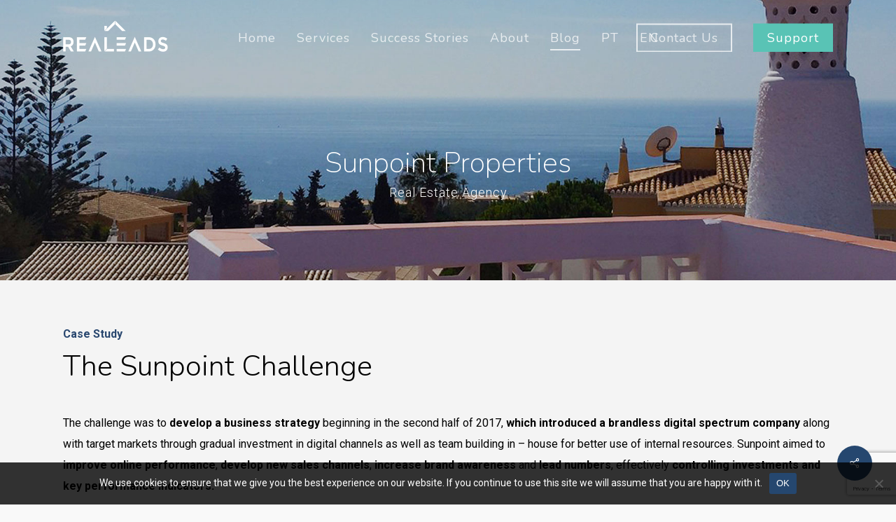

--- FILE ---
content_type: text/html; charset=utf-8
request_url: https://www.google.com/recaptcha/api2/anchor?ar=1&k=6Le6W7wqAAAAAF1vl9V6yiTRst9bq2IsRVWBq9Z6&co=aHR0cHM6Ly93d3cucmVhbGVhZHMucHQ6NDQz&hl=en&v=N67nZn4AqZkNcbeMu4prBgzg&size=invisible&anchor-ms=20000&execute-ms=30000&cb=ae1z0zu7y9c3
body_size: 49069
content:
<!DOCTYPE HTML><html dir="ltr" lang="en"><head><meta http-equiv="Content-Type" content="text/html; charset=UTF-8">
<meta http-equiv="X-UA-Compatible" content="IE=edge">
<title>reCAPTCHA</title>
<style type="text/css">
/* cyrillic-ext */
@font-face {
  font-family: 'Roboto';
  font-style: normal;
  font-weight: 400;
  font-stretch: 100%;
  src: url(//fonts.gstatic.com/s/roboto/v48/KFO7CnqEu92Fr1ME7kSn66aGLdTylUAMa3GUBHMdazTgWw.woff2) format('woff2');
  unicode-range: U+0460-052F, U+1C80-1C8A, U+20B4, U+2DE0-2DFF, U+A640-A69F, U+FE2E-FE2F;
}
/* cyrillic */
@font-face {
  font-family: 'Roboto';
  font-style: normal;
  font-weight: 400;
  font-stretch: 100%;
  src: url(//fonts.gstatic.com/s/roboto/v48/KFO7CnqEu92Fr1ME7kSn66aGLdTylUAMa3iUBHMdazTgWw.woff2) format('woff2');
  unicode-range: U+0301, U+0400-045F, U+0490-0491, U+04B0-04B1, U+2116;
}
/* greek-ext */
@font-face {
  font-family: 'Roboto';
  font-style: normal;
  font-weight: 400;
  font-stretch: 100%;
  src: url(//fonts.gstatic.com/s/roboto/v48/KFO7CnqEu92Fr1ME7kSn66aGLdTylUAMa3CUBHMdazTgWw.woff2) format('woff2');
  unicode-range: U+1F00-1FFF;
}
/* greek */
@font-face {
  font-family: 'Roboto';
  font-style: normal;
  font-weight: 400;
  font-stretch: 100%;
  src: url(//fonts.gstatic.com/s/roboto/v48/KFO7CnqEu92Fr1ME7kSn66aGLdTylUAMa3-UBHMdazTgWw.woff2) format('woff2');
  unicode-range: U+0370-0377, U+037A-037F, U+0384-038A, U+038C, U+038E-03A1, U+03A3-03FF;
}
/* math */
@font-face {
  font-family: 'Roboto';
  font-style: normal;
  font-weight: 400;
  font-stretch: 100%;
  src: url(//fonts.gstatic.com/s/roboto/v48/KFO7CnqEu92Fr1ME7kSn66aGLdTylUAMawCUBHMdazTgWw.woff2) format('woff2');
  unicode-range: U+0302-0303, U+0305, U+0307-0308, U+0310, U+0312, U+0315, U+031A, U+0326-0327, U+032C, U+032F-0330, U+0332-0333, U+0338, U+033A, U+0346, U+034D, U+0391-03A1, U+03A3-03A9, U+03B1-03C9, U+03D1, U+03D5-03D6, U+03F0-03F1, U+03F4-03F5, U+2016-2017, U+2034-2038, U+203C, U+2040, U+2043, U+2047, U+2050, U+2057, U+205F, U+2070-2071, U+2074-208E, U+2090-209C, U+20D0-20DC, U+20E1, U+20E5-20EF, U+2100-2112, U+2114-2115, U+2117-2121, U+2123-214F, U+2190, U+2192, U+2194-21AE, U+21B0-21E5, U+21F1-21F2, U+21F4-2211, U+2213-2214, U+2216-22FF, U+2308-230B, U+2310, U+2319, U+231C-2321, U+2336-237A, U+237C, U+2395, U+239B-23B7, U+23D0, U+23DC-23E1, U+2474-2475, U+25AF, U+25B3, U+25B7, U+25BD, U+25C1, U+25CA, U+25CC, U+25FB, U+266D-266F, U+27C0-27FF, U+2900-2AFF, U+2B0E-2B11, U+2B30-2B4C, U+2BFE, U+3030, U+FF5B, U+FF5D, U+1D400-1D7FF, U+1EE00-1EEFF;
}
/* symbols */
@font-face {
  font-family: 'Roboto';
  font-style: normal;
  font-weight: 400;
  font-stretch: 100%;
  src: url(//fonts.gstatic.com/s/roboto/v48/KFO7CnqEu92Fr1ME7kSn66aGLdTylUAMaxKUBHMdazTgWw.woff2) format('woff2');
  unicode-range: U+0001-000C, U+000E-001F, U+007F-009F, U+20DD-20E0, U+20E2-20E4, U+2150-218F, U+2190, U+2192, U+2194-2199, U+21AF, U+21E6-21F0, U+21F3, U+2218-2219, U+2299, U+22C4-22C6, U+2300-243F, U+2440-244A, U+2460-24FF, U+25A0-27BF, U+2800-28FF, U+2921-2922, U+2981, U+29BF, U+29EB, U+2B00-2BFF, U+4DC0-4DFF, U+FFF9-FFFB, U+10140-1018E, U+10190-1019C, U+101A0, U+101D0-101FD, U+102E0-102FB, U+10E60-10E7E, U+1D2C0-1D2D3, U+1D2E0-1D37F, U+1F000-1F0FF, U+1F100-1F1AD, U+1F1E6-1F1FF, U+1F30D-1F30F, U+1F315, U+1F31C, U+1F31E, U+1F320-1F32C, U+1F336, U+1F378, U+1F37D, U+1F382, U+1F393-1F39F, U+1F3A7-1F3A8, U+1F3AC-1F3AF, U+1F3C2, U+1F3C4-1F3C6, U+1F3CA-1F3CE, U+1F3D4-1F3E0, U+1F3ED, U+1F3F1-1F3F3, U+1F3F5-1F3F7, U+1F408, U+1F415, U+1F41F, U+1F426, U+1F43F, U+1F441-1F442, U+1F444, U+1F446-1F449, U+1F44C-1F44E, U+1F453, U+1F46A, U+1F47D, U+1F4A3, U+1F4B0, U+1F4B3, U+1F4B9, U+1F4BB, U+1F4BF, U+1F4C8-1F4CB, U+1F4D6, U+1F4DA, U+1F4DF, U+1F4E3-1F4E6, U+1F4EA-1F4ED, U+1F4F7, U+1F4F9-1F4FB, U+1F4FD-1F4FE, U+1F503, U+1F507-1F50B, U+1F50D, U+1F512-1F513, U+1F53E-1F54A, U+1F54F-1F5FA, U+1F610, U+1F650-1F67F, U+1F687, U+1F68D, U+1F691, U+1F694, U+1F698, U+1F6AD, U+1F6B2, U+1F6B9-1F6BA, U+1F6BC, U+1F6C6-1F6CF, U+1F6D3-1F6D7, U+1F6E0-1F6EA, U+1F6F0-1F6F3, U+1F6F7-1F6FC, U+1F700-1F7FF, U+1F800-1F80B, U+1F810-1F847, U+1F850-1F859, U+1F860-1F887, U+1F890-1F8AD, U+1F8B0-1F8BB, U+1F8C0-1F8C1, U+1F900-1F90B, U+1F93B, U+1F946, U+1F984, U+1F996, U+1F9E9, U+1FA00-1FA6F, U+1FA70-1FA7C, U+1FA80-1FA89, U+1FA8F-1FAC6, U+1FACE-1FADC, U+1FADF-1FAE9, U+1FAF0-1FAF8, U+1FB00-1FBFF;
}
/* vietnamese */
@font-face {
  font-family: 'Roboto';
  font-style: normal;
  font-weight: 400;
  font-stretch: 100%;
  src: url(//fonts.gstatic.com/s/roboto/v48/KFO7CnqEu92Fr1ME7kSn66aGLdTylUAMa3OUBHMdazTgWw.woff2) format('woff2');
  unicode-range: U+0102-0103, U+0110-0111, U+0128-0129, U+0168-0169, U+01A0-01A1, U+01AF-01B0, U+0300-0301, U+0303-0304, U+0308-0309, U+0323, U+0329, U+1EA0-1EF9, U+20AB;
}
/* latin-ext */
@font-face {
  font-family: 'Roboto';
  font-style: normal;
  font-weight: 400;
  font-stretch: 100%;
  src: url(//fonts.gstatic.com/s/roboto/v48/KFO7CnqEu92Fr1ME7kSn66aGLdTylUAMa3KUBHMdazTgWw.woff2) format('woff2');
  unicode-range: U+0100-02BA, U+02BD-02C5, U+02C7-02CC, U+02CE-02D7, U+02DD-02FF, U+0304, U+0308, U+0329, U+1D00-1DBF, U+1E00-1E9F, U+1EF2-1EFF, U+2020, U+20A0-20AB, U+20AD-20C0, U+2113, U+2C60-2C7F, U+A720-A7FF;
}
/* latin */
@font-face {
  font-family: 'Roboto';
  font-style: normal;
  font-weight: 400;
  font-stretch: 100%;
  src: url(//fonts.gstatic.com/s/roboto/v48/KFO7CnqEu92Fr1ME7kSn66aGLdTylUAMa3yUBHMdazQ.woff2) format('woff2');
  unicode-range: U+0000-00FF, U+0131, U+0152-0153, U+02BB-02BC, U+02C6, U+02DA, U+02DC, U+0304, U+0308, U+0329, U+2000-206F, U+20AC, U+2122, U+2191, U+2193, U+2212, U+2215, U+FEFF, U+FFFD;
}
/* cyrillic-ext */
@font-face {
  font-family: 'Roboto';
  font-style: normal;
  font-weight: 500;
  font-stretch: 100%;
  src: url(//fonts.gstatic.com/s/roboto/v48/KFO7CnqEu92Fr1ME7kSn66aGLdTylUAMa3GUBHMdazTgWw.woff2) format('woff2');
  unicode-range: U+0460-052F, U+1C80-1C8A, U+20B4, U+2DE0-2DFF, U+A640-A69F, U+FE2E-FE2F;
}
/* cyrillic */
@font-face {
  font-family: 'Roboto';
  font-style: normal;
  font-weight: 500;
  font-stretch: 100%;
  src: url(//fonts.gstatic.com/s/roboto/v48/KFO7CnqEu92Fr1ME7kSn66aGLdTylUAMa3iUBHMdazTgWw.woff2) format('woff2');
  unicode-range: U+0301, U+0400-045F, U+0490-0491, U+04B0-04B1, U+2116;
}
/* greek-ext */
@font-face {
  font-family: 'Roboto';
  font-style: normal;
  font-weight: 500;
  font-stretch: 100%;
  src: url(//fonts.gstatic.com/s/roboto/v48/KFO7CnqEu92Fr1ME7kSn66aGLdTylUAMa3CUBHMdazTgWw.woff2) format('woff2');
  unicode-range: U+1F00-1FFF;
}
/* greek */
@font-face {
  font-family: 'Roboto';
  font-style: normal;
  font-weight: 500;
  font-stretch: 100%;
  src: url(//fonts.gstatic.com/s/roboto/v48/KFO7CnqEu92Fr1ME7kSn66aGLdTylUAMa3-UBHMdazTgWw.woff2) format('woff2');
  unicode-range: U+0370-0377, U+037A-037F, U+0384-038A, U+038C, U+038E-03A1, U+03A3-03FF;
}
/* math */
@font-face {
  font-family: 'Roboto';
  font-style: normal;
  font-weight: 500;
  font-stretch: 100%;
  src: url(//fonts.gstatic.com/s/roboto/v48/KFO7CnqEu92Fr1ME7kSn66aGLdTylUAMawCUBHMdazTgWw.woff2) format('woff2');
  unicode-range: U+0302-0303, U+0305, U+0307-0308, U+0310, U+0312, U+0315, U+031A, U+0326-0327, U+032C, U+032F-0330, U+0332-0333, U+0338, U+033A, U+0346, U+034D, U+0391-03A1, U+03A3-03A9, U+03B1-03C9, U+03D1, U+03D5-03D6, U+03F0-03F1, U+03F4-03F5, U+2016-2017, U+2034-2038, U+203C, U+2040, U+2043, U+2047, U+2050, U+2057, U+205F, U+2070-2071, U+2074-208E, U+2090-209C, U+20D0-20DC, U+20E1, U+20E5-20EF, U+2100-2112, U+2114-2115, U+2117-2121, U+2123-214F, U+2190, U+2192, U+2194-21AE, U+21B0-21E5, U+21F1-21F2, U+21F4-2211, U+2213-2214, U+2216-22FF, U+2308-230B, U+2310, U+2319, U+231C-2321, U+2336-237A, U+237C, U+2395, U+239B-23B7, U+23D0, U+23DC-23E1, U+2474-2475, U+25AF, U+25B3, U+25B7, U+25BD, U+25C1, U+25CA, U+25CC, U+25FB, U+266D-266F, U+27C0-27FF, U+2900-2AFF, U+2B0E-2B11, U+2B30-2B4C, U+2BFE, U+3030, U+FF5B, U+FF5D, U+1D400-1D7FF, U+1EE00-1EEFF;
}
/* symbols */
@font-face {
  font-family: 'Roboto';
  font-style: normal;
  font-weight: 500;
  font-stretch: 100%;
  src: url(//fonts.gstatic.com/s/roboto/v48/KFO7CnqEu92Fr1ME7kSn66aGLdTylUAMaxKUBHMdazTgWw.woff2) format('woff2');
  unicode-range: U+0001-000C, U+000E-001F, U+007F-009F, U+20DD-20E0, U+20E2-20E4, U+2150-218F, U+2190, U+2192, U+2194-2199, U+21AF, U+21E6-21F0, U+21F3, U+2218-2219, U+2299, U+22C4-22C6, U+2300-243F, U+2440-244A, U+2460-24FF, U+25A0-27BF, U+2800-28FF, U+2921-2922, U+2981, U+29BF, U+29EB, U+2B00-2BFF, U+4DC0-4DFF, U+FFF9-FFFB, U+10140-1018E, U+10190-1019C, U+101A0, U+101D0-101FD, U+102E0-102FB, U+10E60-10E7E, U+1D2C0-1D2D3, U+1D2E0-1D37F, U+1F000-1F0FF, U+1F100-1F1AD, U+1F1E6-1F1FF, U+1F30D-1F30F, U+1F315, U+1F31C, U+1F31E, U+1F320-1F32C, U+1F336, U+1F378, U+1F37D, U+1F382, U+1F393-1F39F, U+1F3A7-1F3A8, U+1F3AC-1F3AF, U+1F3C2, U+1F3C4-1F3C6, U+1F3CA-1F3CE, U+1F3D4-1F3E0, U+1F3ED, U+1F3F1-1F3F3, U+1F3F5-1F3F7, U+1F408, U+1F415, U+1F41F, U+1F426, U+1F43F, U+1F441-1F442, U+1F444, U+1F446-1F449, U+1F44C-1F44E, U+1F453, U+1F46A, U+1F47D, U+1F4A3, U+1F4B0, U+1F4B3, U+1F4B9, U+1F4BB, U+1F4BF, U+1F4C8-1F4CB, U+1F4D6, U+1F4DA, U+1F4DF, U+1F4E3-1F4E6, U+1F4EA-1F4ED, U+1F4F7, U+1F4F9-1F4FB, U+1F4FD-1F4FE, U+1F503, U+1F507-1F50B, U+1F50D, U+1F512-1F513, U+1F53E-1F54A, U+1F54F-1F5FA, U+1F610, U+1F650-1F67F, U+1F687, U+1F68D, U+1F691, U+1F694, U+1F698, U+1F6AD, U+1F6B2, U+1F6B9-1F6BA, U+1F6BC, U+1F6C6-1F6CF, U+1F6D3-1F6D7, U+1F6E0-1F6EA, U+1F6F0-1F6F3, U+1F6F7-1F6FC, U+1F700-1F7FF, U+1F800-1F80B, U+1F810-1F847, U+1F850-1F859, U+1F860-1F887, U+1F890-1F8AD, U+1F8B0-1F8BB, U+1F8C0-1F8C1, U+1F900-1F90B, U+1F93B, U+1F946, U+1F984, U+1F996, U+1F9E9, U+1FA00-1FA6F, U+1FA70-1FA7C, U+1FA80-1FA89, U+1FA8F-1FAC6, U+1FACE-1FADC, U+1FADF-1FAE9, U+1FAF0-1FAF8, U+1FB00-1FBFF;
}
/* vietnamese */
@font-face {
  font-family: 'Roboto';
  font-style: normal;
  font-weight: 500;
  font-stretch: 100%;
  src: url(//fonts.gstatic.com/s/roboto/v48/KFO7CnqEu92Fr1ME7kSn66aGLdTylUAMa3OUBHMdazTgWw.woff2) format('woff2');
  unicode-range: U+0102-0103, U+0110-0111, U+0128-0129, U+0168-0169, U+01A0-01A1, U+01AF-01B0, U+0300-0301, U+0303-0304, U+0308-0309, U+0323, U+0329, U+1EA0-1EF9, U+20AB;
}
/* latin-ext */
@font-face {
  font-family: 'Roboto';
  font-style: normal;
  font-weight: 500;
  font-stretch: 100%;
  src: url(//fonts.gstatic.com/s/roboto/v48/KFO7CnqEu92Fr1ME7kSn66aGLdTylUAMa3KUBHMdazTgWw.woff2) format('woff2');
  unicode-range: U+0100-02BA, U+02BD-02C5, U+02C7-02CC, U+02CE-02D7, U+02DD-02FF, U+0304, U+0308, U+0329, U+1D00-1DBF, U+1E00-1E9F, U+1EF2-1EFF, U+2020, U+20A0-20AB, U+20AD-20C0, U+2113, U+2C60-2C7F, U+A720-A7FF;
}
/* latin */
@font-face {
  font-family: 'Roboto';
  font-style: normal;
  font-weight: 500;
  font-stretch: 100%;
  src: url(//fonts.gstatic.com/s/roboto/v48/KFO7CnqEu92Fr1ME7kSn66aGLdTylUAMa3yUBHMdazQ.woff2) format('woff2');
  unicode-range: U+0000-00FF, U+0131, U+0152-0153, U+02BB-02BC, U+02C6, U+02DA, U+02DC, U+0304, U+0308, U+0329, U+2000-206F, U+20AC, U+2122, U+2191, U+2193, U+2212, U+2215, U+FEFF, U+FFFD;
}
/* cyrillic-ext */
@font-face {
  font-family: 'Roboto';
  font-style: normal;
  font-weight: 900;
  font-stretch: 100%;
  src: url(//fonts.gstatic.com/s/roboto/v48/KFO7CnqEu92Fr1ME7kSn66aGLdTylUAMa3GUBHMdazTgWw.woff2) format('woff2');
  unicode-range: U+0460-052F, U+1C80-1C8A, U+20B4, U+2DE0-2DFF, U+A640-A69F, U+FE2E-FE2F;
}
/* cyrillic */
@font-face {
  font-family: 'Roboto';
  font-style: normal;
  font-weight: 900;
  font-stretch: 100%;
  src: url(//fonts.gstatic.com/s/roboto/v48/KFO7CnqEu92Fr1ME7kSn66aGLdTylUAMa3iUBHMdazTgWw.woff2) format('woff2');
  unicode-range: U+0301, U+0400-045F, U+0490-0491, U+04B0-04B1, U+2116;
}
/* greek-ext */
@font-face {
  font-family: 'Roboto';
  font-style: normal;
  font-weight: 900;
  font-stretch: 100%;
  src: url(//fonts.gstatic.com/s/roboto/v48/KFO7CnqEu92Fr1ME7kSn66aGLdTylUAMa3CUBHMdazTgWw.woff2) format('woff2');
  unicode-range: U+1F00-1FFF;
}
/* greek */
@font-face {
  font-family: 'Roboto';
  font-style: normal;
  font-weight: 900;
  font-stretch: 100%;
  src: url(//fonts.gstatic.com/s/roboto/v48/KFO7CnqEu92Fr1ME7kSn66aGLdTylUAMa3-UBHMdazTgWw.woff2) format('woff2');
  unicode-range: U+0370-0377, U+037A-037F, U+0384-038A, U+038C, U+038E-03A1, U+03A3-03FF;
}
/* math */
@font-face {
  font-family: 'Roboto';
  font-style: normal;
  font-weight: 900;
  font-stretch: 100%;
  src: url(//fonts.gstatic.com/s/roboto/v48/KFO7CnqEu92Fr1ME7kSn66aGLdTylUAMawCUBHMdazTgWw.woff2) format('woff2');
  unicode-range: U+0302-0303, U+0305, U+0307-0308, U+0310, U+0312, U+0315, U+031A, U+0326-0327, U+032C, U+032F-0330, U+0332-0333, U+0338, U+033A, U+0346, U+034D, U+0391-03A1, U+03A3-03A9, U+03B1-03C9, U+03D1, U+03D5-03D6, U+03F0-03F1, U+03F4-03F5, U+2016-2017, U+2034-2038, U+203C, U+2040, U+2043, U+2047, U+2050, U+2057, U+205F, U+2070-2071, U+2074-208E, U+2090-209C, U+20D0-20DC, U+20E1, U+20E5-20EF, U+2100-2112, U+2114-2115, U+2117-2121, U+2123-214F, U+2190, U+2192, U+2194-21AE, U+21B0-21E5, U+21F1-21F2, U+21F4-2211, U+2213-2214, U+2216-22FF, U+2308-230B, U+2310, U+2319, U+231C-2321, U+2336-237A, U+237C, U+2395, U+239B-23B7, U+23D0, U+23DC-23E1, U+2474-2475, U+25AF, U+25B3, U+25B7, U+25BD, U+25C1, U+25CA, U+25CC, U+25FB, U+266D-266F, U+27C0-27FF, U+2900-2AFF, U+2B0E-2B11, U+2B30-2B4C, U+2BFE, U+3030, U+FF5B, U+FF5D, U+1D400-1D7FF, U+1EE00-1EEFF;
}
/* symbols */
@font-face {
  font-family: 'Roboto';
  font-style: normal;
  font-weight: 900;
  font-stretch: 100%;
  src: url(//fonts.gstatic.com/s/roboto/v48/KFO7CnqEu92Fr1ME7kSn66aGLdTylUAMaxKUBHMdazTgWw.woff2) format('woff2');
  unicode-range: U+0001-000C, U+000E-001F, U+007F-009F, U+20DD-20E0, U+20E2-20E4, U+2150-218F, U+2190, U+2192, U+2194-2199, U+21AF, U+21E6-21F0, U+21F3, U+2218-2219, U+2299, U+22C4-22C6, U+2300-243F, U+2440-244A, U+2460-24FF, U+25A0-27BF, U+2800-28FF, U+2921-2922, U+2981, U+29BF, U+29EB, U+2B00-2BFF, U+4DC0-4DFF, U+FFF9-FFFB, U+10140-1018E, U+10190-1019C, U+101A0, U+101D0-101FD, U+102E0-102FB, U+10E60-10E7E, U+1D2C0-1D2D3, U+1D2E0-1D37F, U+1F000-1F0FF, U+1F100-1F1AD, U+1F1E6-1F1FF, U+1F30D-1F30F, U+1F315, U+1F31C, U+1F31E, U+1F320-1F32C, U+1F336, U+1F378, U+1F37D, U+1F382, U+1F393-1F39F, U+1F3A7-1F3A8, U+1F3AC-1F3AF, U+1F3C2, U+1F3C4-1F3C6, U+1F3CA-1F3CE, U+1F3D4-1F3E0, U+1F3ED, U+1F3F1-1F3F3, U+1F3F5-1F3F7, U+1F408, U+1F415, U+1F41F, U+1F426, U+1F43F, U+1F441-1F442, U+1F444, U+1F446-1F449, U+1F44C-1F44E, U+1F453, U+1F46A, U+1F47D, U+1F4A3, U+1F4B0, U+1F4B3, U+1F4B9, U+1F4BB, U+1F4BF, U+1F4C8-1F4CB, U+1F4D6, U+1F4DA, U+1F4DF, U+1F4E3-1F4E6, U+1F4EA-1F4ED, U+1F4F7, U+1F4F9-1F4FB, U+1F4FD-1F4FE, U+1F503, U+1F507-1F50B, U+1F50D, U+1F512-1F513, U+1F53E-1F54A, U+1F54F-1F5FA, U+1F610, U+1F650-1F67F, U+1F687, U+1F68D, U+1F691, U+1F694, U+1F698, U+1F6AD, U+1F6B2, U+1F6B9-1F6BA, U+1F6BC, U+1F6C6-1F6CF, U+1F6D3-1F6D7, U+1F6E0-1F6EA, U+1F6F0-1F6F3, U+1F6F7-1F6FC, U+1F700-1F7FF, U+1F800-1F80B, U+1F810-1F847, U+1F850-1F859, U+1F860-1F887, U+1F890-1F8AD, U+1F8B0-1F8BB, U+1F8C0-1F8C1, U+1F900-1F90B, U+1F93B, U+1F946, U+1F984, U+1F996, U+1F9E9, U+1FA00-1FA6F, U+1FA70-1FA7C, U+1FA80-1FA89, U+1FA8F-1FAC6, U+1FACE-1FADC, U+1FADF-1FAE9, U+1FAF0-1FAF8, U+1FB00-1FBFF;
}
/* vietnamese */
@font-face {
  font-family: 'Roboto';
  font-style: normal;
  font-weight: 900;
  font-stretch: 100%;
  src: url(//fonts.gstatic.com/s/roboto/v48/KFO7CnqEu92Fr1ME7kSn66aGLdTylUAMa3OUBHMdazTgWw.woff2) format('woff2');
  unicode-range: U+0102-0103, U+0110-0111, U+0128-0129, U+0168-0169, U+01A0-01A1, U+01AF-01B0, U+0300-0301, U+0303-0304, U+0308-0309, U+0323, U+0329, U+1EA0-1EF9, U+20AB;
}
/* latin-ext */
@font-face {
  font-family: 'Roboto';
  font-style: normal;
  font-weight: 900;
  font-stretch: 100%;
  src: url(//fonts.gstatic.com/s/roboto/v48/KFO7CnqEu92Fr1ME7kSn66aGLdTylUAMa3KUBHMdazTgWw.woff2) format('woff2');
  unicode-range: U+0100-02BA, U+02BD-02C5, U+02C7-02CC, U+02CE-02D7, U+02DD-02FF, U+0304, U+0308, U+0329, U+1D00-1DBF, U+1E00-1E9F, U+1EF2-1EFF, U+2020, U+20A0-20AB, U+20AD-20C0, U+2113, U+2C60-2C7F, U+A720-A7FF;
}
/* latin */
@font-face {
  font-family: 'Roboto';
  font-style: normal;
  font-weight: 900;
  font-stretch: 100%;
  src: url(//fonts.gstatic.com/s/roboto/v48/KFO7CnqEu92Fr1ME7kSn66aGLdTylUAMa3yUBHMdazQ.woff2) format('woff2');
  unicode-range: U+0000-00FF, U+0131, U+0152-0153, U+02BB-02BC, U+02C6, U+02DA, U+02DC, U+0304, U+0308, U+0329, U+2000-206F, U+20AC, U+2122, U+2191, U+2193, U+2212, U+2215, U+FEFF, U+FFFD;
}

</style>
<link rel="stylesheet" type="text/css" href="https://www.gstatic.com/recaptcha/releases/N67nZn4AqZkNcbeMu4prBgzg/styles__ltr.css">
<script nonce="3umTEMrixpe1NTus5jVf1A" type="text/javascript">window['__recaptcha_api'] = 'https://www.google.com/recaptcha/api2/';</script>
<script type="text/javascript" src="https://www.gstatic.com/recaptcha/releases/N67nZn4AqZkNcbeMu4prBgzg/recaptcha__en.js" nonce="3umTEMrixpe1NTus5jVf1A">
      
    </script></head>
<body><div id="rc-anchor-alert" class="rc-anchor-alert"></div>
<input type="hidden" id="recaptcha-token" value="[base64]">
<script type="text/javascript" nonce="3umTEMrixpe1NTus5jVf1A">
      recaptcha.anchor.Main.init("[\x22ainput\x22,[\x22bgdata\x22,\x22\x22,\[base64]/[base64]/[base64]/MjU1OlQ/NToyKSlyZXR1cm4gZmFsc2U7cmV0dXJuISgoYSg0MyxXLChZPWUoKFcuQkI9ZCxUKT83MDo0MyxXKSxXLk4pKSxXKS5sLnB1c2goW0RhLFksVD9kKzE6ZCxXLlgsVy5qXSksVy5MPW5sLDApfSxubD1GLnJlcXVlc3RJZGxlQ2FsbGJhY2s/[base64]/[base64]/[base64]/[base64]/WVtTKytdPVc6KFc8MjA0OD9ZW1MrK109Vz4+NnwxOTI6KChXJjY0NTEyKT09NTUyOTYmJmQrMTxULmxlbmd0aCYmKFQuY2hhckNvZGVBdChkKzEpJjY0NTEyKT09NTYzMjA/[base64]/[base64]/[base64]/[base64]/bmV3IGdbWl0oTFswXSk6RD09Mj9uZXcgZ1taXShMWzBdLExbMV0pOkQ9PTM/bmV3IGdbWl0oTFswXSxMWzFdLExbMl0pOkQ9PTQ/[base64]/[base64]\x22,\[base64]\\u003d\\u003d\x22,\x22G8KUw5twCcKBEcOdfBorw7DCt8Ktw6LDhXPDiA/[base64]/DgxPCgMOawrbCvBNVPcKNOcOmwpjDg1fCtELCqcKXCkgLw4NiC2PDosO1SsOtw77Dl1LCtsKrw7w8T3lkw5zCjcOAwo0jw5XDg2XDmCfDu3kpw6bDlsKqw4/[base64]/DtERvw7JpwrfCnXNkwrvCg37DusK3w5dXw43DusOTwr0ScMO+O8OlwoDDmcKjwrVlcFQqw5hXw6XCtirCty4VTR4gKnzCuMKZS8K1wq1FEcOHXcKwUzxwUcOkIBE/woJsw6AOfcK5d8OUwrjCq13ClxMKI8KCwq3DhBACZMKoA8OMancxw6HDhcOVH2vDp8KJw6k6QDnDu8KIw6VFd8KIcgXDpnRrwoJUwrfDksOWbMObwrLCqsKUwr/[base64]/w50xIcK7AMKnwqrDpX7Ct8OcwrViwofCpQUNFnTCr8O7wpl0K00/w5Rbw7M7QsKsw7DCgWoZw4YGPjfDpMK+w7xFw53DgsKXcMKLWyZ4LjtwWsO+wp/Ch8KBQQBsw641w47DoMOLw7szw7jDjjM+w4HCkwHCnUXCksKywrkEwpnCl8Ofwr8Nw4XDj8OJw47Do8OqQ8O/A3rDvXIBwp/ClcK8wrV8wrDDjcOfw6IpOD7Dv8O8w7YzwrdwwobCmBNHw5gawo7DmUxJwoZUCWXChsKEw40KL3wtwr3ClMO0JmpJPMK9w5UHw4JOWxJVUsOKw7AsFXtNfBkLwrt0c8Oswrt5wrcJw7fDpcKuw5FzEcKCbGLDncOmw4fCuMK1w4pLM8O/[base64]/[base64]/Cr3lgwrHDo2DClBnDuwfCsyJEwoTDq8KbworDqsOcwqcLesOgfcOgfsKfF1fCg8K5Jz1WworDnlc5wqQGESgyImoowqXCl8KAwprCocK0wqJ+wooVeTctw5s7U0nDiMObw5bCm8ONw7/DnF3CrUkSw7jDoMObH8OlOgjDs1vCmlfCtcK9GCIfGjbCmATDj8O2woNzeHsrw7zDhmc4dlXDskzDlwgZdCPCh8KhcsOyRgxSwodlC8OrwqE3U3o7RsOqwojCvsKSEyhpw6XDocO2DlELCcOqCMOLehzCkWoqwr7DmcKZw4oYIgjDlMKbJsKWPyTCkSHCgcK3aAo/IB3CocKGwo8qwoc/[base64]/DhlYYacK9f8Oqw5UHw6l5IQd3wplNw6ETZsOMKcKLwqJUNsOPw6nCiMKtBwl2w51Hw4bDhhZUw5DDmsKBFRzDoMKWw6wvFcOLPsKBwq/[base64]/Cmg7DkDBGw5IFUWXCtVfCusOmw6NGAn4Nw6jCs8KPw6nClcKODAUpw5sHwq9RAyN8Y8KBEjrDg8Oxw6zDvcKzw4HDlMKEwq/Dpi3CgMKzSSrChR4/IGV/[base64]/woXDqsKQw5TDs8OBGTBhKFNRwobCvlBPMsKCMsOKP8KAw44zwr7CviRTw7BRwrNTwrMzfFIIwos/[base64]/DrsOwJsKHRMKFFsOFwoogwrVZd2U9F0VmwoQcw5U3w4YRZzHDjsO1ccOGw7IYw5HCtMKdw4/CmWVWwoTCqcK4YsKEwq3CucKtKXrCjFLDkMKLwrvDrMK2c8ONOQjChcK/wofDvQzCgcO5OTvClsKuWEsSw4Qrw4TDqWzDlmnDnsKpw58QHFrDk2LDqcKvSsKBScO2C8OMPyXDj0IxwpQEWMKYKTl6ZRNmwoXCmcOcOnXDnsKww7nDuMKXa0EzBmnDnMOgG8OsW35ZIV1Mw4TCtUFewrfCuMOwI1UGw4rCrcKnwq5Pw6sFw6/[base64]/[base64]/CsV7CvCYFYcKYTcOrYcK/[base64]/woNowoXDgcKxwpcLwrjCtsKUw5B4w7hYwpHDmsOww4/[base64]/CuCLCuHHDqMK8HAXDlcOnKsOvUsOiOwx2wpjCsVnDmishw7zCkcOewrlWKcOmC3BzDsKcw7gowrfCtMO8MMKsdThVwqDDhWPDn3IYKTzDjsOkw454wpp8wrrChnvCmcOAfsKIwoJ+NMOfIMKlw7/Dn3cXEsOlYXrCgjTDrQ8UQ8ORw6jDt0EJdsKFw75dK8OcWRnCsMKGHsKmTsOhNx/CgsO3CcOMI3wASkHDsMK/cMKQwrBdLWg1w7gPaMO6w7nDlcKya8KhwoZ3NEnDtE/DhGZTBMO9NsOMw7vDtTnDgsKIFMO4LHnCvMO7KRwIIhDDgC3CmMOAw7DDqSbDtWlNw7ZUUzYtVV5CM8KfwrXDoA3CrmDDusKcw4cPwph8wpRETcKdQ8OQw7R/[base64]/CmsOxAQMIIHTDjE/DixfDqsKMM1FsHFYPS8ODwoHDnnoIIBIcw7/CpcOGFsKqw6EXfMOVYF5MPwzDv8KoBmvCuCU4FMO7wr3CnsOxCcObAsKQDR/CssKFwrvDpC/[base64]/Dh8Khw6Iew6jCkXVnwoAIwqwvfGzDr8K8L8Oawr7CsMK6W8OYbcOBNhNGPyZIAC55w6/CvHTCv1gofC3DisK4G2fDlsOaeUvCqFw6F8KpWynDpsKJwqPDgXMSfMOKU8OswpgMwoTCr8OHPDwwwqDCpsOnwowsZAnCuMKCw7d9w6vCrsOZPsOOeTZwwoLCu8Oew41UwprDm3/DgxIxWcKDwoYYFkIKH8KHWsO/woXDusKfw6DDuMKZw7Zkwr3CjcOcG8KHLMObdBDCiMOIwqZOwpU0wpMRaR/CuR/[base64]/fsKLDykEKAMBQcK5wprDrW7Dl8OOw4/[base64]/DvxrCocKNw6tmQRrDvibDuVXDojHDocO3wrZpwpTCtiBTAMKyTC/Drh1iBg/[base64]/wrgowojCp8OWfkRsdlR7wpB8wqAvwrfCj8Kuw7jDoy7DqmbDhsK9KSvDjcKWS8OgU8KlbcK/SQ7Du8O4wqwxw4TCh3Y3IC7Ch8KEw5gVVsK7TGzCgxDDi0UwwrdWZwJjwrY8S8OIOlvDqj3ClsOow6howr44w7vDu33DnsKGwoBMwrF5woVLwrkURHrCncK7wpkaBMKkHcOhwoZcbgh3NAEmAsKCw44zw4XDglILwrHDnWAzeMK/[base64]/MUpVwoIoaMOSGVpuwqLDn8K/[base64]/CncOzM8KAaMK+KjhWwp7CrWhVY8KXw5rClMK+KcKNw6DDjsOZXlMHJsOaOcOqwqfCpW3DqsKuajPCucOlUT/[base64]/DvBDDiznDtStrw6xIBsOuwrXDhRpPwqt+wq4uRMOxw4Y0HiDDkwLDlcKgwrMCL8KRwpZYw6p8woJOw7lOwrk1w4HCicKfPVnCm3diw7gqw6LDul/DkmFRw71dwrlww5Y2wpzDgwshZ8KYQsOpw4LCh8OBw4NYwo3DkMODwrbDuF8JwrU/w6/DtTvCsX/DlwfCjX3CjsKxw4rDn8OSYExswpkewovDqWTCt8KgwrvDshtjI1jDksOfRnIIIcKCeiEtwo7DvSLCjcKtSWzCh8O8OsOMw6TCl8Ogw6vDkMK+wq/Dlm9Bwqc6GMKrw4w+wpJewpvCminDhsOBbgzCg8OjVUDDqsOkc1R+L8OKZ8KNwpTCvsOJw6nDm1wwa0jDicKAwpBjwpnDtmrCucO0w4PDvsOrwqEUw6TDoMKIaR3Djxp4JiXDqA55w4h3FHjDkRXDusKbSz/DsMKHwqkVDQNeGcO8cMKMw5/DtcKpwrLDvGksUlHCjsOieMKZwrJXPUzCnMKbwrPDnkU/[base64]/CrcO8wrzCuMKnOMKcw4fCpVM7dQTCkAvCmBsNP8OXw4DDrCrDqF05F8OxwpVuwrxpWjjCrlBoYMKewoDCpcOjw4JGVcKAB8K5w4Fxwociwp/DqcKBwo4hUUzCosO6wpYAwoIFOsOvYMK3w4LDowkHSMODAsOyw7HDpMORVgNpw4rDjyzDvDPDlyNPHgkIShzDncOeRhFJwqnCpUbCo0jCnsKnwqLDucKLfRnCviDCth5tZ1vCqVLCmjPCvsOKPRPCv8KEwr/DonBZw6Bzw4/CijvCtcKMGsOow7TDmsOKwoPCrlpHw4HCviYuw5vCtMOFwpXCmkN0wpjCrGvDvsKMIMKjwpXCpkxGwr9zWTnCn8KAwoxfwrIkBzZkw5TDnBhPwroqw5HCtQUoJg5Dw5A0wqzCunU+w4xRw4/[base64]/CmMKVJMOLHHxcGMK8OzNzYlzCl8KRw4YIw77DrC3DrMKhesK2w7EGRMKTw6bDkcKYWgfDnl7CocKWbMOAw5PCginCon0uP8KTC8Kdwp/Ctg7DpMOIw5rDvMKDwptVDiDCvsKbBWMKNMKEwok2wqU6w6vCmgtOw74rwoDCuCc0UCANAWLCosOnXcK1ZiACw6ZkScOrwpI5ZMKew6USw4DDiiQbZ8KBSWpyKcKZMG3CinDCkcO6aRDDkQEqwqpIWzIaw6nDrw/[base64]/DosORw5/DpcO2TknDjMOVw7UedkTCosK/wpYPwrfCjlBNTXjDh3HCpcObah/[base64]/DusKQw4XDhMOOLsKBwrYgYcOOMsKEw47CnGLCmU8dFsK5w6YCRmJnekw0JMO9fGLDicOlw7k1wodRwpBPNTbDih/Ci8Kjw7DCh0IMw63ChUNdw6HDrgPDryB/[base64]/Ds8OUwr/DhEpoMwphw6sOfsKPw6DCnsOEckZTw6h0f8OEe0DCvMK/w4U/Q8OAdFTCkcKZGcKZd04ZZcOVNmk1KTUfwrLDtMOmbsOdwr5KRDXDuWzCmsK4WxkvwqcgRsOYLAHCrcKeBwNnw67DocKFB2tQJcKtwqVqMwVeP8K5anzCjHnDt2VXdUjCvScPw6RRwow+Nj4OVXPDpsOhwrFvRsK7ORplAcKPXUpiwowKwpPDjkVTeHjDix/Dr8KJP8O5wqHChCdoXcKZw5hxe8KhHyrDsXAVekJMPlHCgsOuw7fDncKgwr/DisOIf8KacEY1w5rChndtwrU3XcKZSG/CnsOtwoLDmMKBw4LDisKTDsKvI8Ofw77CtxHCssKgw5laSUpOwqTCncOSXMOhZcOJAsKVw6sPFlhHSwxsZXzDkDfDlkvCi8KNworCs0rDscKMWcKyeMO3FTUEwqgLBVEAwq43wrLCjsKnwrVzUn7Dj8OnwpPCoXjDqcOlwqJyZ8OjwpxlCMOHIxHCiwgAwo9nSF/[base64]/w5Qww7HCmcOYwpYBRMOQTFrDoyI6fVLDrkvDusOcwoMOwplTIhlgwpfCiTp+WVJdbcOFw5/DgzrDjMOWQsOjNxtLVVXCqmHCpMOHw5DChx/Ci8KQRcKQw6V1w73DuMOswq9uGcKkRsOAw6bDozszMBfDmCjCr3/DgsONY8OyLAkow592Jg7CqsKab8KFw6kyw7tVw5wywofDuMKBwrjDhWE3F3/DnsOuw6DCtcOswqbDpAw4wpFKw4TDtnbCnsKDecKUwrXDusKtU8OFaH81KcO3wpnDmAnDksOhXsORw45TwogFwp3Dg8Ouw6LCgHjCn8K+a8KtwrvDp8KuacKew6J0w7kYw7NkO8Krwpxhwo85bQvCgEHDpMOYSMOYw4LDiGzCihNRX1/[base64]/[base64]/[base64]/[base64]/DlMKOSg4Ywrt/YcOoXS/Cg8KuPk/DlVQVbsKVLcKqTMO+w4tAw4Iow6gDw7EwGABdXT3DqWZPwpvCuMKXeHXCiATDlMORw49BwqXDmQrDlMKCAsOFJ0ZTXcOWEMKzbg/CrD/CtU4VR8Odw57DlsKBw4zClznDtcO5w7XDt2jCriVzwqF0w7Qxwp03w7bDicKewpXCiMOzwox/cDULdk7CuMOMw7c4csKqE1YBw6Jgw4nCrcKGwqYnw7gewpzCs8O5w5bCocOQw5AlOVfDn0nCsEE9w5cYwr9tw4nDg3U7wrMaUcKDU8Obw7/[base64]/CmQROwpgjGcOfw4nDj0nCicKsTgTDqMKUQnnChMOBPA7DgxPDt2Y6Q8OIw6U8w4XDjCrDqcKbwpPDo8KaRcOdwq9Owq/CscOOwoR2w7fCs8K3MsOowpUYRcO5IzBUw4bDg8K4wpwtE17DlGvCgRcyVgtDw4nCvMOCwo/CrcKzTMORw4TDuU58FMKtwq5owqzDkcKoKD3Ci8Klw5DCtQUqw6jCtEtdwqcZPcK/w4ABKMODUsK6AMOWPsOkwpHDjAXCkcO1UnRLEgPCrMO8U8KnKFcDQhAKw4RzwqhPfsKew7I4aARmCcOTRMOlw7zDpSrCs8OIwrrCth7DgjnDosK0WMO+wpltY8KBW8KUVCjDjMKKwrjDiGRFwo/DpcKrfzLDk8KWwonCgQnDs8K2S0Epw5dldsKKwpQAw73CoSPCgC9DJMO9w59+H8OpSRXDsw5vwrTCr8O5JcOQwqvCpETDlcOJNgzCnx/DkcOxP8O6fMOWw7LDqcK3PcK3wq/[base64]/CrCXCnMKYwrUdwo3ClyDCk8ONDcOMHGnCl8KBOcKydMOFwoQUw5xUw58+Y3rCgUTCqyjCtMOOUllFVXrCrmcQw6oCZAnCssKZRQIAP8KXw61swqnCuE/Dr8KBwrpew7XDtcOZwqVPDsOBwpBIw7rDm8OrWgjCuTrDkcOiwpFlTBTDnsOAZgbCgMO+E8KFRCdZKMO6wo/DvsK6KFPDkcKHwqYqXWfDt8OqMyPCqcK/SA3CpcKawo02w4XDilPDkTZRw65hMsOzwrpiw6lkLsOnZksPX047T8O7fm4HK8Ofw4MNWhrDmVvDpQwBTGwxw6rCqcKWbMKTw6JsNMO7wrRsX1LCikTCnEVPwrpDw47Ct1vCr8Ktw63CnCPCu0jCvRcUJsOLUMKkwo8oaUzDosKIEMK/[base64]/aR13w6LCsAHCm1zCrMO4wp3DjjZFwq8BCTnCvU7DpMKMwoJXHS4sJCXCmELCmQDDm8KON8Khw43Cvzcqw4PCkcK/[base64]/wrnCj03CsE0KUUPChsOiwrrDvMKjOXTDmcOtwqPCqER7TGrCsMOqOsK+OUnDk8OaGMKRO1/Dj8OmBMKMeVDDnsKvLsOFw58vw7YHwpjCgsOEIsKQw6INw5VSTm/CtcOMVsKNwrLCnsOHwoV/w6/CkMOmXWYMwpjDm8OYwrtJw4vDlMOzw4VbwqTDrmXDlFVHGjpDw7M2wr/[base64]/wqvCv2nDnsKNw7kfBgsHwpDCgcOnw7nCnjopTTgnCXHCh8KNwrbCvMOkwrcJwqE7w77Dh8Ofw4UMNFnDrX7CpTJ7bgjDo8K6AsK0LWBPw6bDuGg0cTrCmMKjw4IBbcOZNi9zNRtFwpB/w5PDucOuw7HCty1Ww5LDt8OEw6bChW8hbjwawqzDqX8Ewo4ZVcOkAMOgZ0oqwqfDucKdYCddOiPCv8O4GhbCvMOmKjtCQSsUw7dhMnPDi8KjQMKcwoF0w7vDuMK5PRHCvWV4KjZue8O4w7nDkXLDrcO/w5oxCBYxwqE0GcOVMcKswrttew1LccK7w7ItIF5UACXDpTXDuMORB8Ouw5kjw75kU8Ocw4Y3dsOqwoYDAjTDl8KifMOjw4LDiMKdwp3CjTvDkcODw7pROsO1TMO6YwbCghTCnsK/N1LDvcKXOcKTQV3Dj8OXIDQLw5XDncOVFcKBGXjCvnzDj8KewqLChWUpZi8nw6xdw74xw7PCs17DusKTwrDDnxIKKjUqwrsaIgg+RhLCkMKLN8KoHEhSBzTDrsKLPB3Dk8KdbWbDhsODJcO5wqEKwpIhcD/CjMKCw6DCvsOjw4HDhMOIw7DCvMO8wp3CnMOEbsOydhLDoDTCi8Oma8OJwp4mcwNhFhvDuiAaUEzCkRUOw6ghb3BqN8OTwrXDkMKjw6zCh2rCtV7CuFkjH8OXI8KYwr9+BHzCrFVXw79ewqLDs2Rmwo/CmXPDiiNQGirDjSHCjGVWw4lyP8KNLMKcE3TDosOKwofCq8KBwqbCkMOBCcKuOcO0woN7wpXDnsKkwo0BwpjDisKXLlXCpwp1wqXDkw7CrU/CgsKuwpsSwq/[base64]/W8KIQ8O/JArClljCk1kABDEkw7fCrHg7IcKhUMOqZjjDjVBBHMKWw7AEaMOYwqZaeMOvwrPDnDEHdGlFJDk7K8KKw4bDisKYYMOvw49qw4PDvzzCmRhAw6HCi3vCiMKrwoUdwqzDtkvCnWRawo1uw4LDsywzwrolwqPCl0/[base64]/Dt8OPwpsrwqnDs8OEwo3Ds0XDowkQwrLCh8OawrIDG0FUw6Ryw6gCw6fCpFh+bA/ChznDvw5cHhMZGsO8ZF0vwo43QQsgHifCi3h4wo/DgMKCwp0IXQ7CjlI4wo5Hw63CuQM1WcKeW2pmwr13bsO9wo1Pw6XCtncdwrvDu8KZNDHDmyXDhj9nwrQ6U8Kcw5gzw77CmsOrw5HDuyNXW8ODDsOwJXbCvlbDosKjwppJe8Osw5EBQ8O7w4lkwrsEEMKyLTjDoRTCrcO/Ji4awosDOyHDhl5iwo7DjsOpHMKAH8OqBsOAwpHCnMOrwrJLw4JAQQbDvFdESHlmw79gT8O/wotVwqbDrB9EIcO9GXgcVsO3wqTDkAxywoJFcl/DjzrCuQ3Ds27DvMOAK8OmwqYnTjZ1w4Unw4U9woY4e0/ClMKCcAvDiWNdKMKewrrCsClkFnnDuzfDnsKHwrBlw5caIw5VRcKxwqNaw6Vqw4taZyU4E8OjwrN1wrLDksO6FcKJZmFzXMOIECtzWjbDh8O8OcOrI8KwQsKcw5LDiMOew4gJwqM7w6TCpntjR0F/wpPDpMKgwqtrw7osVlgUw7rDnXzDn8OMSkHChsOTw47CtD3CtH/DucKzKMOFSsOiQsK1wqdmwotaJ0jCpMO1Q8OfNQFVXMKIAsKuw7nCk8O0wplvXn3CpMOtwrNrUcK2w7HDrHPDv1R4wrsBw7knwqLCi14cw5jDqlfCgsOyHmVRAUwOwrzDtn5rwolOKH5oeylDw7Jnw5vCkQ/DjSXCjFR/w503wo9nw69UQsK+d0fDkl/[base64]/DrHbDo8KaGMOEwo4rw7EhBSUJfnZcw6/DnE5tw4vCk1/DjDdNGBfCp8OsMh3CiMOSG8OYwppBw5rCh2VBw4MFw4t/wqLCrsOJbTzCj8Olw43Chy7DvMKGwojDhsKvWMOSw5zDujpsP8Orw7x+XEgQwoPCgRnDtjUbKHrCjDHClgxfPMOnKR8awrEPw7F0wpvCn0TCiVPCrMKfVmZQNMOUdwvCs0Azfw4Dwo3Dg8O8LzJkUMKXQsK/w4cmw43DvsOAw4lfPjMRIldwN8O8a8KvU8OgCQfDl3fDiGjCqkZQA2wMwr9jOHnDqlxMLcKKwqkpVcKiw5dQw69qw5zClMKqwr3Djh/Dik3CtjxYw6xtwpvDoMOvw5LDowQJwrzCrnfCusKEw6Usw6jCvBLCrhFXamcFPQHCrsKlwq1zwrzDmArCo8O0woEDwpPCisKQPsOHH8O3CGbCtiY5w7HCpsO8wpfCmMOtEsOtPjocwqdYCETDksKxwr5iw4TDgGzDvW3DkcKKU8OLw6Qsw6h+WUjCj2HDixZIckDCn3/DocOAPAjDjERWw5HCh8Olw5bCu0dAw4RtIE/CrSt4wpTDr8OGBsORfwluJX3CoXjCl8O7w6HCksOZwrnCoMKMwq9Aw4nDocKjZgFhwopfwpPDpFDDtsOowpNMTcOlw7RpK8Kfw41tw4M3DV7DpcK3IMOkYcOcwrrDvsOfwrp2I04jw67DgEFGUGPCnsOpIyFhwr/[base64]/YMOOwoclEcOFwoclw6NKSsKgY34XY8KOR8O7fntzw4tnQSbDuMO/DMOsw5bCskbDlFvCo8O8wo/DiHxmQsOmw63CisKQdsOWwrwnwqPDh8OXSsKifsO6w4TDrsOeM2Qewr8EBcKhGMOww6/Dv8KEFD4qQcKLb8O6w7wIwrHDgsOZJcKnKMKbBmXDs8K6wrNPTsKaPDlGAMOHw6ZewqAHcsKyZMOew5tWwowYwofDosOwR3XDhMOCwqRMISLDuMKhFMKnYAzCr03CjcKkZHhnX8K/FMKMXwc6RcKIP8OIC8OrMMOSEFUfFl12GMOEAR8zTBPDlXNGw41wVgFkY8O9REPCu3FFw4Eow7FhXC43w6DCtcKGW0N6wr9Tw5NRw6zDpgTDo1LDr8KFewHDhVjCjMOhA8Ktw6EIOsKBBwXDlsK8w7TDn1nDmivDrmo8wo/CuWLCucOnT8OUSDlPEn/ChMOQwr9Ewqs/[base64]/[base64]/[base64]/[base64]/Dk8OVwrQwV8OvWcOCwqpsw6sSPsOZw4Y/wpnCg8OyBxTCq8Kiw4NXwo1gw4nCqMKlF1ZjN8OXAMK3P17DiT7Dr8KQwoQDwqNlwpfDhWQ4c1PCjcKTwqTDtMKQw67CsD4yIh0gw6Ypw6/DoFhxD13CvHfDpMKDw4fDkDDDgsOzCm7CscO9RAnClsO6w6kBXsOzw5XCmFHDkcOAMMKoUMOVwpvDk2PCiMKXZMOxw5LCiyxBw45GQsORwpXDgFwiwpw6w7nCsUrDsykJw4HCiUrDhA4KMsKDOxXChFB6OcKnLE4jGsKuTsKQRCfCtwTDlcO7aUx+w5l0wqU/[base64]/DoMKcYjwXw67CqWVRwoRvHSVMw4/Cg8ORwrXDr8OkZcKkwprDmsOJQsO6e8OWM8Opw7Aae8OtHMKRL8OAQGfCnVrDl0vCucOYIkXCn8K+YXHDiMO6EcKLSsKwAsOmwrLDqDTCt8OKwqJJN8K4cMO3IWg0PMO4w6/CvsKSw645wrjCqj/ChMO+Li/DusK0Yn1bwobDnMObwrcZwpvDgD/[base64]/[base64]/[base64]/wqYWMks5a3RXDcKpbEUaw5sSw63CjTsNaizClRjCk8OqPVlVw6s1wrUhKMOXfhNMw5/DqcODw4Upw5vDjmfDu8OSJFAVXjQ3w5QEAcKJw5rDkVgbw5DCqmpWRT3DgcOkw6XCo8Ozwo0Dwq7DjgxCwobCosKdDcKvwpwxwrPDgCvDr8O1OytMRsKFwoYzU24cw5ZYH084MsO4AcOPw4/DucK2AjgLYDFzNcONw4huwrZGcBvClw00w6vDnEIow6ogw4DCmEgaWnbCrMOYwp8ZPcOOw4LCj3nDi8O7wr3Dm8O8RMOww6TCrF46wplEWMKRw7/DhcOIPCUCw4jDkVzCmMO0KBDDkcOrwprDkcOAwrbDmAvDhMKCw7fCj0coImAKYy9pCsKNO2wdZQ9aKhLCthbDjllWw4rDgBQZG8Oyw5hAw6DCqB/[base64]/[base64]/[base64]/Dm3/CrXXClF/CqkvDicKYwpwzwp8Xw7IyZwnDtjvDt3PDo8KWbA8+KMOEV0JhRE3DuDkDNSPDlWZFCcKtwppIFGc1QC/[base64]/CoMO0wpTDk8KdIMOJw6/CjnUGwqfDhcOJZMOFwroywrfDjUVFwpvDtcKgDcKlEMKFw6/[base64]/CoGtww55/[base64]/DtQ3DnsOICsKqwpjCnMKbwpPDh8OQw5nDp0/[base64]/woHCicK7wrJ8w6nDv8Olw4PDs8KcdsOUUQzDmcONw47CqyLCumvDkcK2wr7DoQNTwr9uw5NhwrvDlcOLVihjeDjDh8KjPy7Cs8K+w7bCnH8+w5XDq0vDk8KOw6bCmmrCgjA2Dn91wpDDtW/ClmEGecOfwpsfNRXDmTE7ccK7w4bDkEtQw4XCncKLd33CuTzDrcKEb8OuYifDpMO6BS4uHXJHUGJRw5zCqhLDnzpjw57ChBTCrX4nK8K4wq7DmH/DsHoOw7vDosOUORPCk8O2ZcOMDQE9cR/Dvw8Cwo0IwrnDhynDsTN5w7vDo8Oxa8KuasO0w6/Cn8KfwrpVDMO7ccKyOlrDsB3DvHlpEmHCoMK4wpt5aitlwqPDrywteSbDh10HKMOoU3VawoDCgS/CoUgHw613wrFgODPDjMKEMFYOEQZcw6bDvA5xwo7DjcKjXj3DvsKTw7/DjH7Dp2/Cl8KRwqHCm8KIw587b8O5w4vCkGPCpB3CjlrCq2ZHwrdxw7DDri/DkFgWLcKAJcKcw7pIwrpDPwbDsjxgwpl0K8K7LwFow6Yhwo17wpxvwqbChsOlwpjDssKCwoh7w4pOw4vDlcO2BD3CssO4LMOowrtLRMKvVEEcw61awpfCr8O2AzRKwpZww4XCkEdkw4R2L3BGDMKvWw/[base64]/DsmbDj2zDucKSPsOcwrDCoMOhw7XDjMK5XiNdw7sLwoLDtVtqwonCsMObw5Znw4FhwrXCn8KudQ/DoFTDg8O5woANw64RQsK8w5rCkUfDqMOUw6XCgMKgeB/Dk8Oxw73DiSHCnsKZSDfCiFspw7bCicOBwrEoGsOcw47Cg3l4w7Zdw5PCmcOfZsOqATfCk8O+Q3TDvVU+wqrChksswp5pw4cDZirDpnBQwolwwoYvwpdXwoVhwpFKJk/Ch2rCscOew5/[base64]/PsKiIcObw7VFw4ZHTMKAKyZ0woDDuMOaw4/[base64]/wrDDpMKLw7InFMKXwoNVa8KGHMObRMOaw77Ds8O0D2rCrRpaTwsCwoU7NsOUVggCT8OSwoHDkMOYwp53YcO3w57Diyg/wqbDucOkw6LDvMKpwrBEw7/CllLDiCrCusKOw7XCtcOrwpXCscO5w5HCkMK5a1kJOsKtw49cwqEKQ3bCkSfChcOHwqfDhsO1b8KHwqfCm8KENWZ6EFMKTsOifcKEw7XCnmnCmjNQw4/CpcKVw7bDvQ7DgwDDuD7CpFXCokY3wqMOwosDwo0Ow5jDqW83w5tQw4/Cg8O2LMKJw45XcMKuw7fDtGnCnj9/YnpoBMOfSFzCmsKNw6x5cC/Cj8OBIsOBOFdQwphATVdgPxQPwoYmQjsWwoY3w51CH8Okw49VJsOQwpzClEliesK+wqDDqMOAT8OoQcOlS1XCvcKIw64iwoB3wqVgT8OEw4tiw5PCmcKaScO6MQDDocKDwpLDo8OGdcOPBMKFw4YVwpxGRF44w4zDrsKAwpbCsw/DqsOZwqN2wpbDuELCqDhXfMKWwrfCjS5zG2zChH8kGMK0A8KBBMKaMnTDkTtrwoLCuMOWBU7Cm0o2U8OhPcOEw78dQV7DkwxNwo/CtTpBwpnDrzYfTsKFQsOKJlHCj8Kowo7DjSrDpmMKOsKvw63DtcKvUAbDlcKrfMOEw6Y5JHnDvyVxw77DlV5Xw65Lwq4FwpHDrMKRw7zCkS8/wpXDrCoJBsK3BwwiKMOsCE9pwqMCw6IeDXHDikXCpcO2w5tjw5XDqsORw5Z2wrJzw756wo3Cs8KSSMOFAg9mLj/[base64]/DvcKew4jCqAIRMcKOwr/DusOSwq1ZwogJLFo2Sw7Cmh7DtC/DjSHCq8KWMcO/[base64]/DlzJJwokeZMKYwpwww6PCjsKtOS7CgMOGwrEDLThGw61nbhdIw6tdR8Ohw4LDhcOWbWElND/CmcKbw4/DuTPCqMO+EMOyIzrDvsO9OU7CtFVpN3UzTcKBw6/[base64]/CikQ6wokwOgVlwrxuF8OHWjE5w7rDkwDCpcK6wphkw5fDi8OWwrDDrD0DPsOnw4PCtcKkb8K0QAjClTbCt2PDucOESsKJwrhAwo/DikINwo1Bw7nCsT0GwoHDq2PDmMKPwqHDjMKMc8KqSl8tw5vCpTp+IMKswrBXwoAaw4wIEwsVDMKzw7wMYStyw4wVw77DqjRuIcOgR04oAH/DnUTDoT1cwplaw4vDtMOnAMKmWFF8KMOgIMOAwqQewr5xIEDDrwVlYsKHXj/DmivDicOPw6sGRMKTEsOiw55Gw48xw47CvWoEw6wYw7JxUcOEdFMrwpPDjMKLMCjClsKgw5Rmw6sNwoYTLFXCky3CvkPCklh9HV5nE8K1bsKdwrA/CBvDkcOuwrDCr8KeTgrDtTDChcOAIsOIMCDDmMKmw58qw4s+w6/DvEoTwqvCtSvCuMKgwop0GV1Vw7svwrDDp8OUfh7DtwPCtsKXQcO9U012wrHDp3vCoxAPRMOQw7xJWMOYdk16wq09fcOoUsK1YcOFJXc0wp4CwrHDtMOkwpTDuMOuwrJow53DocKOacKPY8KNCWjCpn3DqEnDiVMvw5TCksOLw6E8w6vClsKqBMKTw7U0w4HDjcO/w4nDocOZwrjDgm/DjXbDuSkZMsKcEcKHKC1Jw5YPwqRZw7zDvMKBIT/CrUdgScKJRQTClDw0H8Kbwo/Dm8O/w4PCi8O7XB7CusKFw7Bfw4XDml/[base64]/CmsK2wrvCh8OrwqIqOcKkw5LClnc7wr/Co8OzwqDDtBITF8Kiwp4MKB18EMKYw6/Ds8KQwq5iWS9rw7FfwpbCmy/CvEJlf8OHwrDCowTCg8OIRcOsQMKuwq12wpI8Bi8OwoPCs13CisKDEsO3w60jw5tFH8KRwqlYwonCiRVUOkUXG24bw71dXcOtw4FBw7XCvcOWw7JOw4rDmknCicKFw5vDiDrDlgtnw5UyIFnDr0xkw4fDtUzCjy/DqcKcw57Cm8OLNMK9woh7w4Vuf34ocixGwpJfw6/DtwTDvsOHwrDDp8Olwq/DlsKCKXJcDSQVGlxlKTPDmMKpwq0Xw41zGMKAZsOEw7vCvsOiBMOfwpHCjGsgNMOZKEXCgwMHw4bCuFvCrVktEcKqw5MJwqzCuXdJaC/[base64]\x22],null,[\x22conf\x22,null,\x226Le6W7wqAAAAAF1vl9V6yiTRst9bq2IsRVWBq9Z6\x22,0,null,null,null,1,[21,125,63,73,95,87,41,43,42,83,102,105,109,121],[7059694,467],0,null,null,null,null,0,null,0,null,700,1,null,0,\[base64]/76lBhn6iwkZoQoZnOKMAhnM8xEZ\x22,0,0,null,null,1,null,0,0,null,null,null,0],\x22https://www.realeads.pt:443\x22,null,[3,1,1],null,null,null,1,3600,[\x22https://www.google.com/intl/en/policies/privacy/\x22,\x22https://www.google.com/intl/en/policies/terms/\x22],\x22dxCe2hTSqj4POIQF565g90CHbYzcptfZr38ERA/usig\\u003d\x22,1,0,null,1,1770083727861,0,0,[243,58,145],null,[18,99,58,189,62],\x22RC-5m-xvnfcnpaLEw\x22,null,null,null,null,null,\x220dAFcWeA74KMR6STEvhHqaCwg9QM4my0e8CrfuZskvpzaBKEWtkmm823b0G-WmjeIlatOEoSuUXi0V8GB0E6ukp_mvJ5020fFnJQ\x22,1770166527830]");
    </script></body></html>